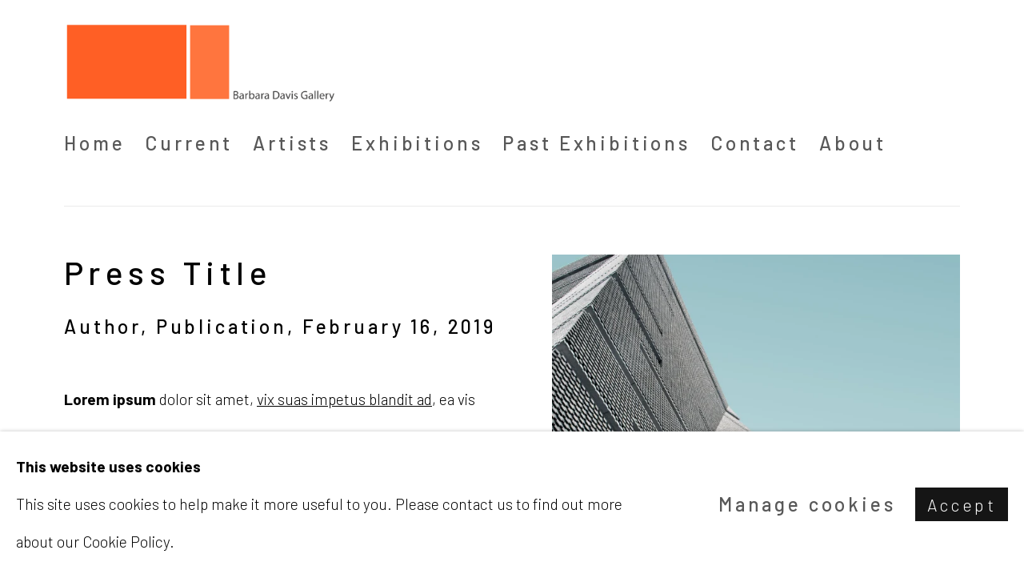

--- FILE ---
content_type: text/html; charset=utf-8
request_url: https://barbaradavisgallery.com/press/4-press-title/
body_size: 8598
content:



                        
    <!DOCTYPE html>
    <!-- Site by Artlogic - https://artlogic.net -->
    <html lang="en">
        <head>
            <meta charset="utf-8">
            <title>Press Title | Barbara Davis Gallery</title>
        <meta property="og:site_name" content="Barbara Davis Gallery" />
        <meta property="og:title" content="Press Title" />
        <meta property="og:description" content="" />
        <meta property="og:image" content="https://barbaradavisgallery.com/custom_images/1200x630chttps://artlogic-res.cloudinary.com/c_limit,f_auto,fl_lossy,q_auto/ws-gtsetupdata/usr/images/press/main_image/4/artlogic08.jpg" />
        <meta property="og:image:width" content="1200" />
        <meta property="og:image:height" content="630https:" />
        <meta property="twitter:card" content="summary_large_image">
        <meta property="twitter:url" content="https://barbaradavisgallery.com/press/4-press-title/">
        <meta property="twitter:title" content="Press Title">
        <meta property="twitter:description" content="">
        <meta property="twitter:text:description" content="">
        <meta property="twitter:image" content="https://barbaradavisgallery.com/custom_images/1200x630chttps://artlogic-res.cloudinary.com/c_limit,f_auto,fl_lossy,q_auto/ws-gtsetupdata/usr/images/press/main_image/4/artlogic08.jpg">
        <link rel="canonical" href="https://barbaradavisgallery.com/press/4-press-title/" />
        <meta name="google" content="notranslate" />
            <meta name="description" content="" />
            <meta name="publication_date" content="2018-04-27 13:50:01" />
            <meta name="generator" content="Artlogic CMS - https://artlogic.net" />
            
            <meta name="accessibility_version" content="1.1"/>
            
            
                <meta name="viewport" content="width=device-width, minimum-scale=0.5, initial-scale=1.0" />

            

<link rel="icon" href="/usr/images/preferences/favicon-1-.ico" type="image/x-icon" />
<link rel="shortcut icon" href="/usr/images/preferences/favicon-1-.ico" type="image/x-icon" />

<meta name="application-name" content="Barbara Davis Gallery"/>
<meta name="msapplication-TileColor" content="#ffffff"/>
            
            
            
                <link rel="stylesheet" media="print" href="/lib/g/2.0/styles/print.css">
                <link rel="stylesheet" media="print" href="/styles/print.css">

            <script>
            (window.Promise && window.Array.prototype.find) || document.write('<script src="/lib/js/polyfill/polyfill_es6.min.js"><\/script>');
            </script>


            
		<script data-context="helper" defer src="/lib/jquery/1.12.4/jquery-1.12.4.min.js?c=27042050002199&g=68b330e9176ab07b80455c4197b8856f"></script>
            <script>
                var js_resource_obj = {"js_resource_list": ["/lib/g/2.0/scripts/artlogic_modules/webpack_public_path.js?c=27042050002199&g=68b330e9176ab07b80455c4197b8856f", "/lib/g/2.0/scripts/webpack_import_helpers.js?c=27042050002199&g=68b330e9176ab07b80455c4197b8856f", "/lib/jquery/1.12.4/plugins/jquery.browser.min.js?c=27042050002199&g=68b330e9176ab07b80455c4197b8856f", "/lib/jquery/1.12.4/plugins/jquery.easing.min.js?c=27042050002199&g=68b330e9176ab07b80455c4197b8856f", "/lib/jquery/1.12.4/plugins/jquery.archimedes-frontend-core-plugins-0.1.js?c=27042050002199&g=68b330e9176ab07b80455c4197b8856f", "/lib/jquery/1.12.4/plugins/jquery.fitvids.js?c=27042050002199&g=68b330e9176ab07b80455c4197b8856f", "/lib/g/2.0/scripts/artlogic_modules/plugins/pageload.js?c=27042050002199&g=68b330e9176ab07b80455c4197b8856f", "/lib/g/2.0/scripts/artlogic_modules/plugins/fancybox-2.1.3.js?c=27042050002199&g=68b330e9176ab07b80455c4197b8856f", "/lib/g/2.0/scripts/artlogic_modules/plugins/powerzoom.js?c=27042050002199&g=68b330e9176ab07b80455c4197b8856f", "/lib/g/2.0/scripts/artlogic_modules/plugins/inview.js?c=27042050002199&g=68b330e9176ab07b80455c4197b8856f", "/lib/g/2.0/scripts/artlogic_modules/plugins/elevateZoom.js?c=27042050002199&g=68b330e9176ab07b80455c4197b8856f", "/lib/g/2.0/scripts/artlogic_modules/plugins/roomview.js?c=27042050002199&g=68b330e9176ab07b80455c4197b8856f", "/lib/g/2.0/scripts/artlogic_modules/plugins/backgroundVideo.js?c=27042050002199&g=68b330e9176ab07b80455c4197b8856f", "/lib/g/2.0/scripts/artlogic_modules/plugins/slick.js?c=27042050002199&g=68b330e9176ab07b80455c4197b8856f", "/lib/g/2.0/scripts/artlogic_modules/plugins/zoom.js?c=27042050002199&g=68b330e9176ab07b80455c4197b8856f", "/lib/g/2.0/scripts/artlogic_modules/plugins/plyr.js?c=27042050002199&g=68b330e9176ab07b80455c4197b8856f", "/lib/g/2.0/scripts/artlogic_modules/plugins/thumbnailScroller.js?c=27042050002199&g=68b330e9176ab07b80455c4197b8856f", "/lib/g/2.0/scripts/artlogic_modules/plugins/$.browser.min.js?c=27042050002199&g=68b330e9176ab07b80455c4197b8856f", "/lib/g/2.0/scripts/artlogic_modules/plugins/parallax.js?c=27042050002199&g=68b330e9176ab07b80455c4197b8856f", "/lib/g/2.0/scripts/artlogic_modules/plugins/roomview-photo.1.0.js?c=27042050002199&g=68b330e9176ab07b80455c4197b8856f", "/lib/g/2.0/scripts/artlogic_modules/plugins/jquery.augmented_reality.1.0.js?c=27042050002199&g=68b330e9176ab07b80455c4197b8856f", "/lib/g/2.0/scripts/artlogic_modules/plugins/crypto-js.js?c=27042050002199&g=68b330e9176ab07b80455c4197b8856f", "/lib/g/2.0/scripts/artlogic_modules/plugins/hammer.js?c=27042050002199&g=68b330e9176ab07b80455c4197b8856f", "/lib/g/2.0/scripts/artlogic_modules/plugins/fullpage.js?c=27042050002199&g=68b330e9176ab07b80455c4197b8856f", "/lib/g/2.0/scripts/artlogic_modules/plugins/jquery.cycle2.min.js?c=27042050002199&g=68b330e9176ab07b80455c4197b8856f", "/lib/g/2.0/scripts/artlogic_modules/galleries_js/pageload.js?c=27042050002199&g=68b330e9176ab07b80455c4197b8856f", "/lib/g/2.0/scripts/artlogic_modules/galleries_js/scroll_sections.js?c=27042050002199&g=68b330e9176ab07b80455c4197b8856f", "/lib/g/2.0/scripts/artlogic_modules/galleries_js/misc.js?c=27042050002199&g=68b330e9176ab07b80455c4197b8856f", "/lib/g/2.0/scripts/artlogic_modules/galleries_js/artist_list_preview.js?c=27042050002199&g=68b330e9176ab07b80455c4197b8856f", "/lib/g/2.0/scripts/artlogic_modules/galleries_js/vertical_homepage_slideshow.js?c=27042050002199&g=68b330e9176ab07b80455c4197b8856f", "/lib/g/2.0/scripts/artlogic_modules/galleries_js/artist_list_slideshow.js?c=27042050002199&g=68b330e9176ab07b80455c4197b8856f", "/lib/g/2.0/scripts/artlogic_modules/galleries_js/google_map_popup.js?c=27042050002199&g=68b330e9176ab07b80455c4197b8856f", "/lib/g/2.0/scripts/artlogic_modules/galleries_js/responsive.js?c=27042050002199&g=68b330e9176ab07b80455c4197b8856f", "/lib/g/2.0/scripts/artlogic_modules/galleries_js/artist_list_columns.js?c=27042050002199&g=68b330e9176ab07b80455c4197b8856f", "/lib/g/2.0/scripts/artlogic_modules/galleries_js/layout.js?c=27042050002199&g=68b330e9176ab07b80455c4197b8856f", "/lib/g/2.0/scripts/artlogic_modules/galleries_js/image_gallery.js?c=27042050002199&g=68b330e9176ab07b80455c4197b8856f", "/lib/g/2.0/scripts/artlogic_modules/galleries_js/shipping_widget.js?c=27042050002199&g=68b330e9176ab07b80455c4197b8856f", "/lib/g/2.0/scripts/artlogic_modules/galleries_js/forms.js?c=27042050002199&g=68b330e9176ab07b80455c4197b8856f", "/lib/g/2.0/scripts/artlogic_modules/galleries_js/prevent_user_image_save.js?c=27042050002199&g=68b330e9176ab07b80455c4197b8856f", "/lib/g/2.0/scripts/artlogic_modules/galleries_js/cover_page_slideshow.js?c=27042050002199&g=68b330e9176ab07b80455c4197b8856f", "/lib/g/2.0/scripts/artlogic_modules/galleries_js/image_brightness.js?c=27042050002199&g=68b330e9176ab07b80455c4197b8856f", "/lib/g/2.0/scripts/artlogic_modules/galleries_js/sharing.js?c=27042050002199&g=68b330e9176ab07b80455c4197b8856f", "/lib/g/2.0/scripts/artlogic_modules/galleries_js/recaptcha.js?c=27042050002199&g=68b330e9176ab07b80455c4197b8856f", "/lib/g/2.0/scripts/artlogic_modules/galleries_js/slideshow.js?c=27042050002199&g=68b330e9176ab07b80455c4197b8856f", "/lib/g/2.0/scripts/artlogic_modules/galleries_js/lists.js?c=27042050002199&g=68b330e9176ab07b80455c4197b8856f", "/lib/g/2.0/scripts/artlogic_modules/galleries_js/cookie_notification.js?c=27042050002199&g=68b330e9176ab07b80455c4197b8856f", "/lib/g/2.0/scripts/artlogic_modules/galleries_js/jscroller_start.js?c=27042050002199&g=68b330e9176ab07b80455c4197b8856f", "/lib/g/2.0/scripts/artlogic_modules/galleries_js/throttle.js?c=27042050002199&g=68b330e9176ab07b80455c4197b8856f", "/lib/g/2.0/scripts/artlogic_modules/galleries_js/quicksearch.js?c=27042050002199&g=68b330e9176ab07b80455c4197b8856f", "/lib/g/2.0/scripts/artlogic_modules/galleries_js/artist.js?c=27042050002199&g=68b330e9176ab07b80455c4197b8856f", "/lib/g/2.0/scripts/artlogic_modules/galleries_js/debounce.js?c=27042050002199&g=68b330e9176ab07b80455c4197b8856f", "/lib/g/2.0/scripts/artlogic_modules/galleries_js/publications.js?c=27042050002199&g=68b330e9176ab07b80455c4197b8856f", "/lib/g/2.0/scripts/artlogic_modules/galleries_js/ar_artworks.js?c=27042050002199&g=68b330e9176ab07b80455c4197b8856f", "/lib/g/2.0/scripts/artlogic_modules/galleries_js/fancybox.js?c=27042050002199&g=68b330e9176ab07b80455c4197b8856f", "/lib/g/2.0/scripts/artlogic_modules/galleries_js/image_attributes.js?c=27042050002199&g=68b330e9176ab07b80455c4197b8856f", "/lib/g/2.0/scripts/artlogic_modules/galleries_js/artworks.js?c=27042050002199&g=68b330e9176ab07b80455c4197b8856f", "/lib/g/2.0/scripts/artlogic_modules/galleries_js/accessibility.js?c=27042050002199&g=68b330e9176ab07b80455c4197b8856f", "/lib/g/2.0/scripts/artlogic_modules/galleries_js/google_maps.js?c=27042050002199&g=68b330e9176ab07b80455c4197b8856f", "/lib/g/2.0/scripts/artlogic_modules/galleries_js/artwork_filters.js?c=27042050002199&g=68b330e9176ab07b80455c4197b8856f", "/lib/g/2.0/scripts/artlogic_modules/galleries_js/parallax.js?c=27042050002199&g=68b330e9176ab07b80455c4197b8856f", "/lib/g/2.0/scripts/artlogic_modules/galleries_js/slide_brightness.js?c=27042050002199&g=68b330e9176ab07b80455c4197b8856f", "/lib/g/2.0/scripts/artlogic_modules/galleries_js/image_popup.js?c=27042050002199&g=68b330e9176ab07b80455c4197b8856f", "/lib/g/2.0/scripts/artlogic_modules/galleries_js/sub_navigation.js?c=27042050002199&g=68b330e9176ab07b80455c4197b8856f", "/lib/g/2.0/scripts/artlogic_modules/galleries_js/global_a.js?c=27042050002199&g=68b330e9176ab07b80455c4197b8856f", "/lib/g/2.0/scripts/artlogic_modules/galleries_js/contact_form_popup.js?c=27042050002199&g=68b330e9176ab07b80455c4197b8856f", "/lib/g/2.0/scripts/artlogic_modules/galleries_js/viewing_room.js?c=27042050002199&g=68b330e9176ab07b80455c4197b8856f", "/lib/g/2.0/scripts/artlogic_modules/galleries_js/mailinglist_signup_form_popup.js?c=27042050002199&g=68b330e9176ab07b80455c4197b8856f", "/lib/g/2.0/scripts/artlogic_modules/galleries_js/pageload_load_more_pagination.js?c=27042050002199&g=68b330e9176ab07b80455c4197b8856f", "/lib/g/2.0/scripts/artlogic_modules/galleries_js/device.js?c=27042050002199&g=68b330e9176ab07b80455c4197b8856f", "/lib/g/2.0/scripts/artlogic_modules/galleries_js/additional.js?c=27042050002199&g=68b330e9176ab07b80455c4197b8856f", "/lib/g/2.0/scripts/artlogic_modules/galleries_js/plugin_tweaks.js?c=27042050002199&g=68b330e9176ab07b80455c4197b8856f", "/lib/g/2.0/scripts/artlogic_modules/galleries_js/mailing_list_form.js?c=27042050002199&g=68b330e9176ab07b80455c4197b8856f", "/lib/g/2.0/scripts/artlogic_modules/galleries_js/navigation.js?c=27042050002199&g=68b330e9176ab07b80455c4197b8856f", "/lib/g/2.0/scripts/artlogic_modules/galleries_js/scroll.js?c=27042050002199&g=68b330e9176ab07b80455c4197b8856f", "/lib/g/2.0/scripts/artlogic_modules/galleries_js/effects.js?c=27042050002199&g=68b330e9176ab07b80455c4197b8856f", "/core/dynamic.js?c=27042050002199&g=68b330e9176ab07b80455c4197b8856f", "/lib/archimedes/scripts/archimedes-frontend-core.js?c=27042050002199&g=68b330e9176ab07b80455c4197b8856f", "/lib/archimedes/scripts/archimedes-frontend-modules.js?c=27042050002199&g=68b330e9176ab07b80455c4197b8856f", "/lib/g/2.0/scripts/galleries_js_loader__mjs.js?c=27042050002199&g=68b330e9176ab07b80455c4197b8856f", "/lib/g/2.0/scripts/feature_panels.js?c=27042050002199&g=68b330e9176ab07b80455c4197b8856f", "/lib/g/themes/aperture/2.0/scripts/script.js?c=27042050002199&g=68b330e9176ab07b80455c4197b8856f", "/lib/archimedes/scripts/json2.js?c=27042050002199&g=68b330e9176ab07b80455c4197b8856f", "/lib/archimedes/scripts/shop.js?c=27042050002199&g=68b330e9176ab07b80455c4197b8856f", "/lib/archimedes/scripts/recaptcha.js?c=27042050002199&g=68b330e9176ab07b80455c4197b8856f"]};
                var errorCallbackAllowed = true;
                var errorCallback = function() {
                    if (!errorCallbackAllowed) {
                        return;
                    }
                    console.log('Error callback fired.')
                    // Error output
                    $.get('/api/process_js_error', {fullurl: 'https://barbaradavisgallery.com/press/4-press-title/'});
                    errorCallbackAllowed = false;
                }
                window.onerror = function(message, source, lineno, colno, error) { 
                    console.log(error)
                    console.log('AL error detected'); 
                    errorCallback(); 
                };
            </script>
         <script>window.resourcePath = "https://static.artlogic.net/websites/artlogicwebsite1728/6e0fe2471f9e812c19cc/"; </script> 
		<link data-context="helper" rel="stylesheet" type="text/css" href="https://static.artlogic.net/websites/artlogicwebsite1728/6e0fe2471f9e812c19cc/app.1ef5ef329028bead64df.css"/>
<!-- add crtical css to improve performance -->
		<script data-context="helper" defer src="/lib/jquery/1.12.4/jquery-1.12.4.min.js?c=27042050002199&g=68b330e9176ab07b80455c4197b8856f"></script>
		<script data-context="helper" defer src="https://static.artlogic.net/websites/artlogicwebsite1728/6e0fe2471f9e812c19cc/bundle.49d1a941ed12e64411d2.js"></script>
            
            
                <script defer src="https://ticketing.artlogic.net/lib/artlogicticketing-1.0.js"></script>
                <script>
                    window.addEventListener('load', function() {
                        $(document).ready(function() {
                            window.ticketing.set_base_url('https://ticketing.artlogic.net/artlogicwebsite1728/cart');
                        });
                    });
                </script>

            
                


    <script>
        function get_cookie_preference(category) {
            result = false;
            try {
                var cookie_preferences = localStorage.getItem('cookie_preferences') || "";
                if (cookie_preferences) {
                    cookie_preferences = JSON.parse(cookie_preferences);
                    if (cookie_preferences.date) {
                        var expires_on = new Date(cookie_preferences.date);
                        expires_on.setDate(expires_on.getDate() + 365);
                        console.log('cookie preferences expire on', expires_on.toISOString());
                        var valid = expires_on > new Date();
                        if (valid && cookie_preferences.hasOwnProperty(category) && cookie_preferences[category]) {
                            result = true;
                        }
                    }
                }
            }
            catch(e) {
                console.warn('get_cookie_preference() failed');
                return result;
            }
            return result;
        }

        window.google_analytics_init = function(page){
            var collectConsent = true;
            var useConsentMode = false;
            var analyticsProperties = ['na', 'G-24D67JW8RK'];
            var analyticsCookieType = 'statistics';
            var disableGa = false;
            var sendToArtlogic = true;
            var artlogicProperties = {
                'UA': 'UA-157296318-1',
                'GA': 'G-GLQ6WNJKR5',
            };

            analyticsProperties = analyticsProperties.concat(Object.values(artlogicProperties));

            var uaAnalyticsProperties = analyticsProperties.filter((p) => p.startsWith('UA-'));
            var ga4AnalyticsProperties = analyticsProperties.filter((p) => p.startsWith('G-')).concat(analyticsProperties.filter((p) => p.startsWith('AW-')));

            if (collectConsent) {
                disableGa = !get_cookie_preference(analyticsCookieType);

                for (var i=0; i < analyticsProperties.length; i++){
                    var key = 'ga-disable-' + analyticsProperties[i];

                    window[key] = disableGa;
                }

                if (disableGa) {
                    if (document.cookie.length) {
                        var cookieList = document.cookie.split(/; */);

                        for (var i=0; i < cookieList.length; i++) {
                            var splitCookie = cookieList[i].split('='); //this.split('=');

                            if (splitCookie[0].indexOf('_ga') == 0 || splitCookie[0].indexOf('_gid') == 0 || splitCookie[0].indexOf('__utm') == 0) {
                                //h.deleteCookie(splitCookie[0]);
                                var domain = location.hostname;
                                var cookie_name = splitCookie[0];
                                document.cookie =
                                    cookie_name + "=" + ";path=/;domain="+domain+";expires=Thu, 01 Jan 1970 00:00:01 GMT";
                                // now delete the version without a subdomain
                                domain = domain.split('.');
                                domain.shift();
                                domain = domain.join('.');
                                document.cookie =
                                    cookie_name + "=" + ";path=/;domain="+domain+";expires=Thu, 01 Jan 1970 00:00:01 GMT";
                            }
                        }
                    }
                }
            }

            if (uaAnalyticsProperties.length) {
                (function(i,s,o,g,r,a,m){i['GoogleAnalyticsObject']=r;i[r]=i[r]||function(){
                (i[r].q=i[r].q||[]).push(arguments)},i[r].l=1*new Date();a=s.createElement(o),
                m=s.getElementsByTagName(o)[0];a.async=1;a.src=g;m.parentNode.insertBefore(a,m)
                })(window,document,'script','//www.google-analytics.com/analytics.js','ga');


                if (!disableGa) {
                    var anonymizeIps = false;

                    for (var i=0; i < uaAnalyticsProperties.length; i++) {
                        var propertyKey = '';

                        if (i > 0) {
                            propertyKey = 'tracker' + String(i + 1);
                        }

                        var createArgs = [
                            'create',
                            uaAnalyticsProperties[i],
                            'auto',
                        ];

                        if (propertyKey) {
                            createArgs.push({'name': propertyKey});
                        }

                        ga.apply(null, createArgs);

                        if (anonymizeIps) {
                            ga('set', 'anonymizeIp', true);
                        }

                        var pageViewArgs = [
                            propertyKey ? propertyKey + '.send' : 'send',
                            'pageview'
                        ]

                        if (page) {
                            pageViewArgs.push(page)
                        }

                        ga.apply(null, pageViewArgs);
                    }

                    if (sendToArtlogic) {
                        ga('create', 'UA-157296318-1', 'auto', {'name': 'artlogic_tracker'});

                        if (anonymizeIps) {
                            ga('set', 'anonymizeIp', true);
                        }

                        var pageViewArgs = [
                            'artlogic_tracker.send',
                            'pageview'
                        ]

                        if (page) {
                            pageViewArgs.push(page)
                        }

                        ga.apply(null, pageViewArgs);
                    }
                }
            }

            if (ga4AnalyticsProperties.length) {
                if (!disableGa || useConsentMode) {
                    (function(d, script) {
                        script = d.createElement('script');
                        script.type = 'text/javascript';
                        script.async = true;
                        script.src = 'https://www.googletagmanager.com/gtag/js?id=' + ga4AnalyticsProperties[0];
                        d.getElementsByTagName('head')[0].appendChild(script);
                    }(document));

                    window.dataLayer = window.dataLayer || [];
                    window.gtag = function (){dataLayer.push(arguments);}
                    window.gtag('js', new Date());

                    if (useConsentMode) {
                        gtag('consent', 'default', {
                            'ad_storage': 'denied',
                            'analytics_storage': 'denied',
                            'functionality_storage': 'denied',
                            'personalization_storage': 'denied',
                            'security': 'denied',
                        });

                        if (disableGa) {
                            // If this has previously been granted, it will need set back to denied (ie on cookie change)
                            gtag('consent', 'update', {
                                'analytics_storage': 'denied',
                            });
                        } else {
                            gtag('consent', 'update', {
                                'analytics_storage': 'granted',
                            });
                        }
                    }

                    for (var i=0; i < ga4AnalyticsProperties.length; i++) {
                        window.gtag('config', ga4AnalyticsProperties[i]);
                    }

                }
            }
        }

        var waitForPageLoad = true;

        if (waitForPageLoad) {
            window.addEventListener('load', function() {
                window.google_analytics_init();
                window.archimedes.archimedes_core.analytics.init();
            });
        } else {
            window.google_analytics_init();
        }
    </script>

            
            
            
            <noscript> 
                <style>
                    body {
                        opacity: 1 !important;
                    }
                </style>
            </noscript>
        </head>
        
        
        
        <body class="section-press page-press site-responsive responsive-top-size-1023 responsive-nav-slide-nav responsive-nav-side-position-fullscreen responsive-layout-forced-lists responsive-layout-forced-image-lists responsive-layout-forced-tile-lists analytics-track-all-links site-lib-version-2-0 scroll_sub_nav_enabled responsive_src_image_sizing hero_heading_title_position_overlay page-param-4-press-title page-param-id-4 page-param-type-press_id  layout-fixed-header site-type-template pageload-ajax-navigation-active layout-animation-enabled layout-lazyload-enabled" data-viewport-width="1024" data-site-name="artlogicwebsite1728" data-connected-db-name="barbaradavisgallery" data-pathname="/press/4-press-title/"
    style="opacity: 0;"

>
            <script>document.getElementsByTagName('body')[0].className+=' browser-js-enabled';</script>
            


            
            






        <div id="responsive_slide_nav_content_wrapper">

    <div id="container">

        
    


    <div class="header-fixed-wrapper">
    <header id="header" class="clearwithin header_fixed   header_layout_left">
        <div class="inner clearwithin">

            


<div id="logo" class=" user-custom-logo-image"><a href="/">Barbara Davis Gallery</a></div>


            
                <div id="skiplink-container">
                    <div>
                        <a href="#main_content" class="skiplink">Skip to main content</a>
                    </div>
                </div>
            
        
            <div class="header-ui-wrapper">

                    <div id="responsive_slide_nav_wrapper" class="mobile_menu_align_center" data-nav-items-animation-delay>
                        <div id="responsive_slide_nav_wrapper_inner" data-responsive-top-size=1023>
                        
                            <nav id="top_nav" aria-label="Main site" class="navigation noprint clearwithin">
                                
<div id="top_nav_reveal" class="hidden"><ul><li><a href="#" role="button" aria-label="Close">Menu</a></li></ul></div>

        <ul class="topnav">
		<li class="topnav-filepath- topnav-label-home topnav-id-1"><a href="/" aria-label="Home">Home</a></li>
		<li class="topnav-filepath-current topnav-label-current topnav-id-35"><a href="https://barbaradavisgallery.com/exhibitions/67-triple-hits-jade-mellor-maisie-luo-devin-t.-jade-mellor-maisie-luo-devin-t.-mayscurated-by/" aria-label="Current">Current</a></li>
		<li class="topnav-filepath-artists topnav-label-artists topnav-id-30"><a href="/artists/" aria-label=" Artists"> Artists</a></li>
		<li class="topnav-filepath-exhibitions topnav-label-exhibitions topnav-id-13"><a href="/exhibitions/" aria-label="Exhibitions">Exhibitions</a></li>
		<li class="topnav-filepath-pastexhibitions topnav-label-past-exhibitions topnav-id-26"><a href="/PastExhibitions/" aria-label="Past Exhibitions">Past Exhibitions</a></li>
		<li class="topnav-filepath-contact topnav-label-contact topnav-id-20"><a href="/contact/" aria-label="Contact">Contact</a></li>
		<li class="topnav-filepath-about topnav-label-about topnav-id-24"><a href="/about/" aria-label="About">About</a></li>
		<li class="topnav-filepath-video topnav-label-news topnav-id-19 last"><a href="/video/" aria-label="News">News</a></li>
	</ul>


                                
                                



                                
                            </nav>
                        
                        </div>
                    </div>
                

                <div class="header-icons-wrapper ">
                    
                    


                    
     
                        <div id="slide_nav_reveal" tabindex="0" role="button">Menu</div>
                </div>
                
                

                



                

                
            </div>
        </div>
        



    </header>
    </div>



        

        <div id="main_content" role="main" class="clearwithin">
            <!--contentstart-->
            



    

    
    <div class="subsection-press-record layout-no-subnav" data-search-record-type="press"
         data-search-record-id="4">

        <div class="press-header heading_wrapper clearwithin">
            <h1 class="press_entry_heading has_subtitle">Press Title</h1>

            

                <div class="subtitle">
                    Author, Publication, February 16, 2019
                </div>
        </div>

        <div id="content" class="content_alt clearwithin">

            <div id="sidebar" class="clearwithin">
                    
                    <div class="image restricted-image-container lazyload_disable_min_height image-is-cropped " data-width="3500" data-height="2000">
                        <a href="https://artlogic-res.cloudinary.com/w_800,h_800,c_limit,f_auto,fl_lossy,q_auto/ws-gtsetupdata/usr/images/press/main_image/4/artlogic08.jpg" class="image_popup">
                            <span class="screen-reader-only">Open a larger version of the following image in a popup:</span>
                            <span class="object-fit-container"><img src="[data-uri]" class="object-fit-cover"  data-responsive-src="{'750': 'https://artlogic-res.cloudinary.com/w_750,c_limit,f_auto,fl_lossy,q_auto/ws-gtsetupdata/usr/images/press/main_image/4/artlogic08.jpg', '850': 'https://artlogic-res.cloudinary.com/w_850,c_limit,f_auto,fl_lossy,q_auto/ws-gtsetupdata/usr/images/press/main_image/4/artlogic08.jpg', '2400': 'https://artlogic-res.cloudinary.com/w_2400,c_limit,f_auto,fl_lossy,q_auto/ws-gtsetupdata/usr/images/press/main_image/4/artlogic08.jpg', '1600': 'https://artlogic-res.cloudinary.com/w_1600,c_limit,f_auto,fl_lossy,q_auto/ws-gtsetupdata/usr/images/press/main_image/4/artlogic08.jpg', '1200': 'https://artlogic-res.cloudinary.com/w_1200,c_limit,f_auto,fl_lossy,q_auto/ws-gtsetupdata/usr/images/press/main_image/4/artlogic08.jpg', '345': 'https://artlogic-res.cloudinary.com/w_345,c_limit,f_auto,fl_lossy,q_auto/ws-gtsetupdata/usr/images/press/main_image/4/artlogic08.jpg', '470': 'https://artlogic-res.cloudinary.com/w_470,c_limit,f_auto,fl_lossy,q_auto/ws-gtsetupdata/usr/images/press/main_image/4/artlogic08.jpg', '3000': 'https://artlogic-res.cloudinary.com/w_3000,c_limit,f_auto,fl_lossy,q_auto/ws-gtsetupdata/usr/images/press/main_image/4/artlogic08.jpg', '650': 'https://artlogic-res.cloudinary.com/w_650,c_limit,f_auto,fl_lossy,q_auto/ws-gtsetupdata/usr/images/press/main_image/4/artlogic08.jpg', '2600': 'https://artlogic-res.cloudinary.com/w_2600,c_limit,f_auto,fl_lossy,q_auto/ws-gtsetupdata/usr/images/press/main_image/4/artlogic08.jpg', '2800': 'https://artlogic-res.cloudinary.com/w_2800,c_limit,f_auto,fl_lossy,q_auto/ws-gtsetupdata/usr/images/press/main_image/4/artlogic08.jpg', '1400': 'https://artlogic-res.cloudinary.com/w_1400,c_limit,f_auto,fl_lossy,q_auto/ws-gtsetupdata/usr/images/press/main_image/4/artlogic08.jpg', '1000': 'https://artlogic-res.cloudinary.com/w_1000,c_limit,f_auto,fl_lossy,q_auto/ws-gtsetupdata/usr/images/press/main_image/4/artlogic08.jpg'}"  data-src="https://artlogic-res.cloudinary.com/w_800,h_800,c_limit,f_auto,fl_lossy,q_auto/ws-gtsetupdata/usr/images/press/main_image/4/artlogic08.jpg" alt="Main image caption"  /></span>
                        </a>
                    </div>
                        <div class="caption">Main image caption</div>

                



    <script>
        var addthis_config = {
            data_track_addressbar: false,
            services_exclude: 'print, gmail, stumbleupon, more, google',
            ui_click: true, data_ga_tracker: 'na',
            data_ga_property: 'na',
            data_ga_social: true,
            ui_use_css: true,
            data_use_cookies_ondomain: false,
            data_use_cookies: false
        };

    </script>
    <div class="social_sharing_wrap not-prose clearwithin">


        

        

        <div class="link share_link popup_vertical_link  retain_dropdown_dom_position" data-link-type="share_link">
            <a href="#" role="button" aria-haspopup="true" aria-expanded="false">Share</a>

                
                <div id="social_sharing" class="social_sharing popup_links_parent">
                <div id="relative_social_sharing" class="relative_social_sharing">
                <div id="social_sharing_links" class="social_sharing_links popup_vertical dropdown_closed addthis_toolbox popup_links">
                        <ul>
                        
                            
                                <li class="social_links_item">
                                    <a href="https://www.facebook.com/sharer.php?u=http://barbaradavisgallery.com/press/4-press-title/" target="_blank" class="addthis_button_facebook">
                                        <span class="add_this_social_media_icon facebook"></span>Facebook
                                    </a>
                                </li>
                            
                                <li class="social_links_item">
                                    <a href="https://x.com/share?url=http://barbaradavisgallery.com/press/4-press-title/" target="_blank" class="addthis_button_x">
                                        <span class="add_this_social_media_icon x"></span>X
                                    </a>
                                </li>
                            
                                <li class="social_links_item">
                                    <a href="https://www.pinterest.com/pin/create/button/?url=https%3A//barbaradavisgallery.com/press/4-press-title/&media=&description=Press%20Title" target="_blank" class="addthis_button_pinterest_share">
                                        <span class="add_this_social_media_icon pinterest"></span>Pinterest
                                    </a>
                                </li>
                            
                                <li class="social_links_item">
                                    <a href="https://www.tumblr.com/share/link?url=http://barbaradavisgallery.com/press/4-press-title/" target="_blank" class="addthis_button_tumblr">
                                        <span class="add_this_social_media_icon tumblr"></span>Tumblr
                                    </a>
                                </li>
                            
                                <li class="social_links_item">
                                    <a href="mailto:?subject=Press%20Title&body= http://barbaradavisgallery.com/press/4-press-title/" target="_blank" class="addthis_button_email">
                                        <span class="add_this_social_media_icon email"></span>Email
                                    </a>
                                </li>
                        </ul>
                </div>
                </div>
                </div>
                
        

        </div>



    </div>

            </div>

            <div id="content_module" class="clearwithin">

                <div class="description prose">
                    <p><strong>Lorem ipsum</strong> dolor sit amet, <a href="https://artlogic.net/" target="_blank">vix suas impetus blandit ad</a>, ea vis utroque voluptaria efficiantur. Nulla reprehendunt eu ius, cibo numquam intellegebat nam eu. Ut illud laboramus nam. Malis maiorum invidunt sea ea, omnis debet eum ad. Ius id phaedrum corrumpit, sit ex corrumpit sententiae posidonium.</p>
<p>&nbsp;</p>
<p style="padding-left: 30px;">Usu an paulo: "Tantas soleat, ea vel eius assum saepe. Utinam civibus ad has, ut soleat causae aliquid quo, vim in maiorum fuisset definitiones. Eam velit neglegentur contentiones ne. Ei eam gubergren torquatos, enim dolorem ne est, ex aliquid habemus evertitur mel. Eum ea tation partem. Cum meis perfecto cu, mel modus utroque ut."</p>
<p>&nbsp;</p>
<p>No sea eripuit vocibus pertinacia, clita utroque delectus at pro. His modo platonem et, at malorum alterum nec. Hendrerit definiebas interpretaris ut qui, illud latine oblique cu mea. At nonumes inciderint qui, ponderum similique per ut. Pro facer nostrud vituperata te, cu primis iisque vivendum eos, usu te altera delectus.</p>
                </div>

                


                    <div class="divider inner"></div>
                    







            </div>

        </div>



    </div>






            <!--contentend-->
        </div>

        


            
                

























<div id="footer" role="contentinfo" class=" advanced_footer">
    <div class="inner">
                <div class="advanced_footer_item clearwithin">
                    
        <div id="contact_info">
                <p><span style="font-size: large;">Barbara Davis Gallery<br />4411 Montrose Boulevard<br />​Suite D<br />Houston, Texas 77006</span></p>
        </div>

                </div>
            
            <div class="advanced_footer_item advanced_footer_item_1">
                <h2 class="wsite-content-title"><span style="font-size: medium;">Hours</span></h2>
<p>Tuesday-Friday: 10:30am - 5:30pm<br />Saturday: 11am - 5:30pm</p>
            </div>
            <div class="advanced_footer_item advanced_footer_item_2">
                <h2 class="wsite-content-title"><span style="font-size: medium;">Telephone</span></h2>
<p>713.520.9200</p>
            </div>
            <div class="advanced_footer_item advanced_footer_item_3">
                <h2 class="wsite-content-title"><span style="font-size: medium;">Email</span></h2>
<p>info@barbaradavisgallery.com</p>
            </div>

            
    
        <div id="social_links" class="clearwithin">
            <div id="facebook" class="social_links_item"><a href="https://www.facebook.com/barbaradavisgallery" class=""><span class="social_media_icon facebook"></span>Facebook<span class="screen-reader-only">, opens in a new tab.</span></a></div><div id="instagram" class="social_links_item"><a href="https://www.instagram.com/barbaradavisgallery/" class=""><span class="social_media_icon instagram"></span>Instagram<span class="screen-reader-only">, opens in a new tab.</span></a></div>
        </div>

            <div class="clear"></div>
            
    <div class="copyright">
            
    <div class="small-links-container">
            <div class="privacy-policy"><a href="/accessibility-policy/">Accessibility Policy</a></div>
            <div class="cookie_notification_preferences"><a href="javascript:void(0)" role="button" class="link-no-ajax">Manage cookies</a></div>



    </div>

        <div id="copyright" class="noprint">
            <div class="copyright-text">
                    Copyright &copy; 2025 Barbara Davis Gallery
            </div>
                
        
        <div id="artlogic" class="noprint"><a href="https://artlogic.net/" target="_blank" rel="noopener noreferrer">
                Site by Artlogic
        </a></div>

        </div>
        
    </div>

        <div class="clear"></div>
    </div>
</div>
        <div class="clear"></div>

            <div id="cookie_notification" role="region" aria-label="Cookie banner" data-mode="consent" data-cookie-notification-settings="">
    <div class="inner">
        <div id="cookie_notification_message" class="prose">
                <p><strong>This website uses cookies</strong><br>This site uses cookies to help make it more useful to you. Please contact us to find out more about our Cookie Policy.</p>
        </div>
        <div id="cookie_notification_preferences" class="link"><a href="javascript:;" role="button">Manage cookies</a></div>
        <div id="cookie_notification_accept" class="button"><a href="javascript:;" role="button">Accept</a></div>

    </div>
</div>
    <div id="manage_cookie_preferences_popup_container">
        <div id="manage_cookie_preferences_popup_overlay"></div>
        <div id="manage_cookie_preferences_popup_inner">
            <div id="manage_cookie_preferences_popup_box" role="dialog" aria-modal="true" aria-label="Cookie preferences">
                <div id="manage_cookie_preferences_close_popup_link" class="close">
                    <a href="javascript:;" role="button" aria-label="close">
                        <svg width="20px" height="20px" viewBox="0 0 488 488" version="1.1" xmlns="http://www.w3.org/2000/svg" xmlns:xlink="http://www.w3.org/1999/xlink" aria-hidden="true">
                            <g id="Page-1" stroke="none" stroke-width="1" fill="none" fill-rule="evenodd">
                                <g id="close" fill="#5D5D5D" fill-rule="nonzero">
                                    <polygon id="Path" points="488 468 468 488 244 264 20 488 0 468 224 244 0 20 20 0 244 224 468 0 488 20 264 244"></polygon>
                                </g>
                            </g>
                        </svg>
                    </a>
                </div>
                <h2>Cookie preferences</h2>
                    <p>Check the boxes for the cookie categories you allow our site to use</p>
                
                <div id="manage_cookie_preferences_form_wrapper">
                    <div class="form form_style_simplified">

                        <form id="cookie_preferences_form">
                            <fieldset>
                                <legend class="visually-hidden">Cookie options</legend>
                                <div>
                                    <label><input type="checkbox" name="essential" disabled checked value="1"> Strictly necessary</label>
                                    <div class="note">Required for the website to function and cannot be disabled.</div>
                                </div>
                                <div>
                                    <label><input type="checkbox" name="functionality"  value="1"> Preferences and functionality</label>
                                    <div class="note">Improve your experience on the website by storing choices you make about how it should function.</div>
                                </div>
                                <div>
                                    <label><input type="checkbox" name="statistics"  value="1"> Statistics</label>
                                    <div class="note">Allow us to collect anonymous usage data in order to improve the experience on our website.</div>
                                </div>
                                <div>
                                    <label><input type="checkbox" name="marketing"  value="1"> Marketing</label>
                                    <div class="note">Allow us to identify our visitors so that we can offer personalised, targeted marketing.</div>
                                </div>
                            </fieldset>
                            
                            <div class="button">
                                <a href="javascript:;" id="cookie_preferences_form_submit" role="button">Save preferences</a>
                            </div>
                        </form>

                    </div>
                </div>
            </div>
        </div>
    </div>

        






    </div>

        </div>




            
            
                





            
            
        <!-- sentry-verification-string -->
    <!--  -->
</body>
    </html>


